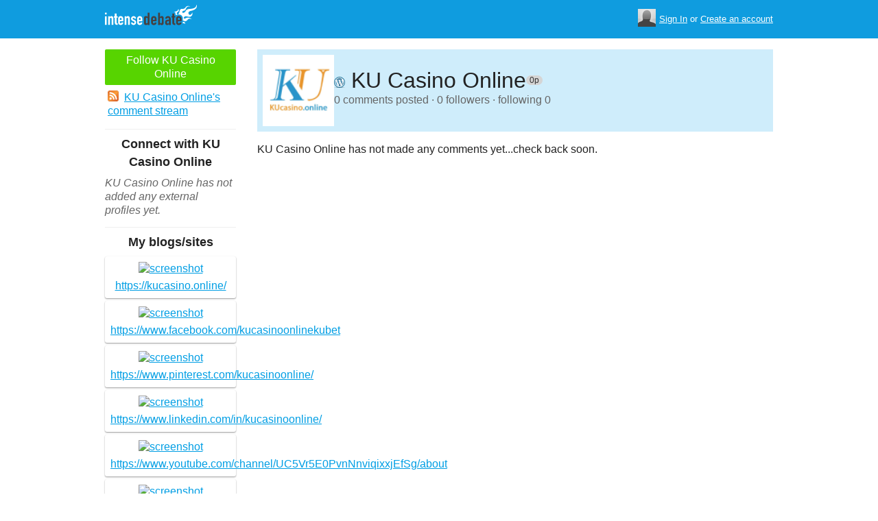

--- FILE ---
content_type: text/html; charset=utf-8
request_url: https://www.intensedebate.com/profiles/kucasinoonl
body_size: 3853
content:
	<!DOCTYPE html>
	<html>
	<head>
		<meta charset="UTF-8">
		<link rel="icon" type="image/x-icon" href="/images/svg/intensedebate-logo-compact.svg"><link rel="stylesheet" type="text/css" href="/css/sys.css?v=107" />
<script defer id="bilmur" data-provider="intensedebate" data-service="admin" src="https://s0.wp.com/wp-content/js/bilmur.min.js?i=8&m=202604"></script><script type='text/javascript' src='//wordpress.com/remote-login.php?action=js&#038;id=5116184&#038;host=intensedebate.com&#038;back=https%3A%2F%2Fwww.intensedebate.com%2Fprofiles%2Fkucasinoonl'></script><link rel='alternate' type='application/rss+xml' title='KU Casino Online&quot;s Comments RSS Feed' href='https://www.intensedebate.com/profiles/kucasinoonl/comments.rss' /><title>IntenseDebate - KU Casino Online</title><meta name="description" content="IntenseDebate's comment system enhances and encourages conversation on your blog or website." /><meta name="keywords" content="intensedebate, intense debate, intense, debate, comments, comment, commenting, threaded, reply by email, commenter, comment system, commenting system, plugin, widget" /></head><body><style id="antiClickjack">body{display:none !important;}</style>
	<script type="text/javascript">
	if (self === top) {
		var antiClickjack = document.getElementById("antiClickjack");
		antiClickjack.parentNode.removeChild(antiClickjack);
	} else {
		top.location = self.location;
	}
	</script>	<div class="header">
		<div class="wrap">
			<div class="logo">
				<h1>
					<a href="/home" class="intensedebate-logo">IntenseDebate Comment System</a>
				</h1>
			</div>
			<ul class="menu">
								</ul>
				<div class="userbox">
			    <ul class="userbox-menu">
				<li class="loggedout">
					<div class="userbox-avatar">
				    <span></span>
				    <img src="/images/avatar26.png" alt="[Avatar]" />
				    </div>

				    <a href="/logmein">Sign In</a>&nbsp;or&nbsp;<a href="/signup">Create an account</a>
				</li>
			    </ul>
			</div>
            		</div><!--/ wrap -->
	</div><!--/ header -->
    <div class="wrap"><div class="sidebar profile-page-sidebar">
	<ul class="list-actions-buttons">
		<li><a id='follow-button' onclick='javascript: profileFollow(29710064, "");' class='btn-add'>Follow KU Casino Online</a></li>			<li><a href="https://www.intensedebate.com/profiles/kucasinoonl/comments.rss"><span class="icon icon-rss"></span>KU Casino Online's comment stream</a></li><script type='text/javascript'>
		function profileFollow(uid, nonce)
		{
			advAJAX.get({
				url: "/addFriend/"+uid + "-" + nonce,
				onTimeout : function() { alert("Unable to add user.  Connection timed out."); },
				onSuccess : function(obj) { profileFollowCallback(obj.responseXML.getElementsByTagName("result")[0]);},
				onError : function(obj) { alert("Unable to add user.  Error: " + obj.status); }
			});

			return false;
		}

		function profileFollowCallback(obj)
		{
			if(obj.getElementsByTagName("error").length>0)
			{
				alert(obj.getElementsByTagName("error")[0].firstChild.data);
				return;
			}

			document.getElementById('follow-button').className = "btn-add-disabled";
			document.getElementById('follow-button').onclick = "";
			document.getElementById('follow-button').innerHTML = "Following KU Casino Online";
		}
		</script></ul>

	
	<h5>Connect with KU Casino Online</h5>
		<p class="fade" style="margin: 0 0 14px;"><em>KU Casino Online has not added any external profiles yet.</em></p>
		<h5>My blogs/sites</h5>
	<ul class="list-sites">
		<li><a href="https://kucasino.online/"><span class="image"><img src="https://s.wordpress.com/mshots/v1/http%3A%2F%2F%2Fkucasino.online%2F%2F?w=171" alt="screenshot" width="171" height="128" /></span><span class="title">https://kucasino.online/</span></a></li><li><a href="https://www.facebook.com/kucasinoonlinekubet"><span class="image"><img src="https://s.wordpress.com/mshots/v1/http%3A%2F%2F%2Fwww.facebook.com%2Fkucasinoonlinekubet%2F?w=171" alt="screenshot" width="171" height="128" /></span><span class="title">https://www.facebook.com/kucasinoonlinekubet</span></a></li><li><a href="https://www.pinterest.com/kucasinoonline/"><span class="image"><img src="https://s.wordpress.com/mshots/v1/http%3A%2F%2F%2Fwww.pinterest.com%2Fkucasinoonline%2F%2F?w=171" alt="screenshot" width="171" height="128" /></span><span class="title">https://www.pinterest.com/kucasinoonline/</span></a></li><li><a href="https://www.linkedin.com/in/kucasinoonline/"><span class="image"><img src="https://s.wordpress.com/mshots/v1/http%3A%2F%2F%2Fwww.linkedin.com%2Fin%2Fkucasinoonline%2F%2F?w=171" alt="screenshot" width="171" height="128" /></span><span class="title">https://www.linkedin.com/in/kucasinoonline/</span></a></li><li><a href="https://www.youtube.com/channel/UC5Vr5E0PvnNnviqixxjEfSg/about"><span class="image"><img src="https://s.wordpress.com/mshots/v1/http%3A%2F%2F%2Fwww.youtube.com%2Fchannel%2FUC5Vr5E0PvnNnviqixxjEfSg%2Fabout%2F?w=171" alt="screenshot" width="171" height="128" /></span><span class="title">https://www.youtube.com/channel/UC5Vr5E0PvnNnviqixxjEfSg/about</span></a></li><li><a href="https://kucasinoonl.wordpress.com/"><span class="image"><img src="https://s.wordpress.com/mshots/v1/http%3A%2F%2F%2Fkucasinoonl.wordpress.com%2F%2F?w=171" alt="screenshot" width="171" height="128" /></span><span class="title">https://kucasinoonl.wordpress.com/</span></a></li><li><a href="https://en.gravatar.com/kucasinoonl"><span class="image"><img src="https://s.wordpress.com/mshots/v1/http%3A%2F%2F%2Fen.gravatar.com%2Fkucasinoonl%2F?w=171" alt="screenshot" width="171" height="128" /></span><span class="title">https://en.gravatar.com/kucasinoonl</span></a></li><li><a href="https://500px.com/p/kucasinoonline"><span class="image"><img src="https://s.wordpress.com/mshots/v1/http%3A%2F%2F%2F500px.com%2Fp%2Fkucasinoonline%2F?w=171" alt="screenshot" width="171" height="128" /></span><span class="title">https://500px.com/p/kucasinoonline</span></a></li><li><a href="https://angel.co/u/kucasinoonline"><span class="image"><img src="https://s.wordpress.com/mshots/v1/http%3A%2F%2F%2Fangel.co%2Fu%2Fkucasinoonline%2F?w=171" alt="screenshot" width="171" height="128" /></span><span class="title">https://angel.co/u/kucasinoonline</span></a></li><li><a href="https://kucasino-online.blogspot.com/2022/01/casino-online-trang-chu-ang-ky-ang-nhap.html"><span class="image"><img src="https://s.wordpress.com/mshots/v1/http%3A%2F%2F%2Fkucasino-online.blogspot.com%2F2022%2F01%2Fcasino-online-trang-chu-ang-ky-ang-nhap.html%2F?w=171" alt="screenshot" width="171" height="128" /></span><span class="title">https://kucasino-online.blogspot.com/2022/01/casino-online-trang-chu-ang-ky-ang-nhap.html</span></a></li><li><a href="https://forums.goha.ru/member.php?u=1481822"><span class="image"><img src="https://s.wordpress.com/mshots/v1/http%3A%2F%2F%2Fforums.goha.ru%2Fmember.php%3Fu%3D1481822%2F?w=171" alt="screenshot" width="171" height="128" /></span><span class="title">https://forums.goha.ru/member.php?u=1481822</span></a></li><li><a href="https://www.rctech.net/forum/members/kucasinoonline-265399.html"><span class="image"><img src="https://s.wordpress.com/mshots/v1/http%3A%2F%2F%2Fwww.rctech.net%2Fforum%2Fmembers%2Fkucasinoonline-265399.html%2F?w=171" alt="screenshot" width="171" height="128" /></span><span class="title">https://www.rctech.net/forum/members/kucasinoonline-265399.html</span></a></li>	</ul>
		<h5>People I'm following</h5>
		<p class="fade" style="margin: 0 0 14px;"><em>KU Casino Online is not following anybody.</em></p>
	</div>
<div class="main-r-big profile-page">
	<div class="profile-header">

		<img class="profile-picture" src="https://gravatar.com/avatar/fbee9724b174fb8af7f8b44c6b5cc7371c85395a06e3f3b818580e36810a8198?s=86&d=identicon" alt="KU Casino Online" />

		<div class="profile-header-inner">
			<div class="profile-header-info">
				<h1 class="page-title">
												<img height="16" width="16" style="height: 16px ! important; width: 16px ! important;" src="https://www.intensedebate.com/images/wordpress-favicon.ico">
					KU Casino Online				</h1>
				<span class="reputation level0" title="The reputation is an indicator of how good KU Casino Online is at commenting. Click to learn more." onclick="window.location='/faq#li15';">
					<span></span>
					<span class="r">0p</span>
				</span>
			</div>
						
			<p class="details">0 comments posted &#183; 0 followers &#183; following 0</p>
		</div>
	</div>
		<div class="sys-data">
		<div class="id-infomessage"><p>KU Casino Online has not made any comments yet...check back soon.</p></div>		<div class="sys-data-footer">
					</div>
	</div>
</div


		</div>
	</div><!--/ wrap-->
	<div class="footer">
		<div class="wrap">
			<span class="clear"></span>
			<a href='https://automattic.com' class="automattic_joint" style='text-decoration: none'>an <img src="/images/svg/automattic-logo.svg" alt="Automattic logo"/> Invention</a>
			<span class="clear"></span>
			<p class="footer-menu">
				<a href="/home"><span class="r">Home</span></a>
				<a href="/features"><span class="r">Features</span></a>
				<a href="/aboutus"><span class="r">About</span></a>
				<a href="https://automattic.com/press"><span class="r">Press</span></a>
				<!--<a href="/contactus"><span class="r">Contact</span></a>-->
				<a href="https://support.intensedebate.com/category/developers/"><span class="r">Developers</span></a>
				<a href="/help"><span class="r">Help</span></a>
			</p><!--/ footer-menu -->
			<p class="footer-a8c">
				&copy; 2026 Automattic Inc. <a href="/tos">TOS</a>
				| <a href="https://automattic.com/privacy/">Privacy Policy</a>
				| <a href="https://automattic.com/privacy/#california-consumer-privacy-act-ccpa">Privacy Notice for California Users</a>
				<span id="ccpa-donotsell" style="display:none">
					| <a href="#">Do Not Sell or Share My Personal Information</a>
				</span>
			</p>
			<div class="clear"></div>
		</div><!--/ wrap -->
	</div><!--/ footer -->
	<script src="/js/idm-combined.js?v=2" type="text/javascript"></script>
    <script type="text/javascript" src="/wpfiles/jquery.js?ver=1.2.3"></script>
	<script type="text/javascript" src="/js/footer-ccpa.js"></script>
	<script type="text/javascript">
	window.a8cAnalyticsConfig = {"cookieBanner":{"skipBanner":false,"version":"2","cookieDomain":"intensedebate.com","v2CookieName":"eu_cb","v2Text":"We and our partners process your personal data (such as browsing data, IP addresses, cookie information, and other unique identifiers) based on your consent and\/or our legitimate interest to optimize our website, marketing activities, and your user experience.","v2OptionsText":"Your privacy is critically important to us. We and our partners use, store, and process your personal data to optimize: our <strong>website<\/strong> such as by improving security or conducting analytics, <strong>marketing activities<\/strong> to help deliver relevant marketing or content, and your <strong>user experience<\/strong> such as by remembering your account name, language settings, or cart information, where applicable. You can customize your cookie settings below. Learn more in our <a href=\"https:\/\/automattic.com\/privacy\/\" target=\"_blank\">Privacy Policy<\/a> and <a href=\"https:\/\/automattic.com\/cookies\/\" target=\"_blank\">Cookie Policy<\/a>.","v2EssentialOptionHeading":"Required","v2EssentialOptionText":"<strong>Required:<\/strong> These cookies are essential for our websites and services to perform basic functions and are necessary for us to operate certain features. These include those required to allow registered users to authenticate and perform account-related functions, store preferences set by users such as account name, language, and location, and ensure our services are operating properly.","v2AnalyticsOptionHeading":"Analytics","v2AnalyticsOptionText":"<strong>Analytics:<\/strong> These cookies allow us to optimize performance by collecting information on how users interact with our websites, including which pages are visited most, as well as other analytical data. We use these details to improve how our websites function and to understand how users interact with them. You can opt-out by logging into your account and changing your privacy settings at <a target=\"_blank\" href=\"https:\/\/wordpress.com\/me\/privacy\">https:\/\/wordpress.com\/me\/privacy<\/a>.","v2AdvertisingOptionHeading":"Advertising","v2AdvertisingOptionText":"<strong>Advertising:<\/strong> These cookies are set by us and our advertising partners to provide you with relevant content and to understand that content\u2019s effectiveness. They may be used to collect information about your online activities over time and across different websites to predict your preferences and to display more relevant advertisements to you. These cookies also allow a profile to be built about you and your interests, and enable personalized ads to be shown to you based on your profile.","v2CustomizeButtonText":"Customize","v2AcceptAllButtonText":"Accept All","v2AcceptSelectionButtonText":"Accept Selection"}};
</script>
<script type="text/javascript" src="//s0.wp.com/wp-content/mu-plugins/a8c-analytics/a8c-analytics.js?v=20251218" charset="utf-8" async crossorigin="anonymous"></script></body></html>